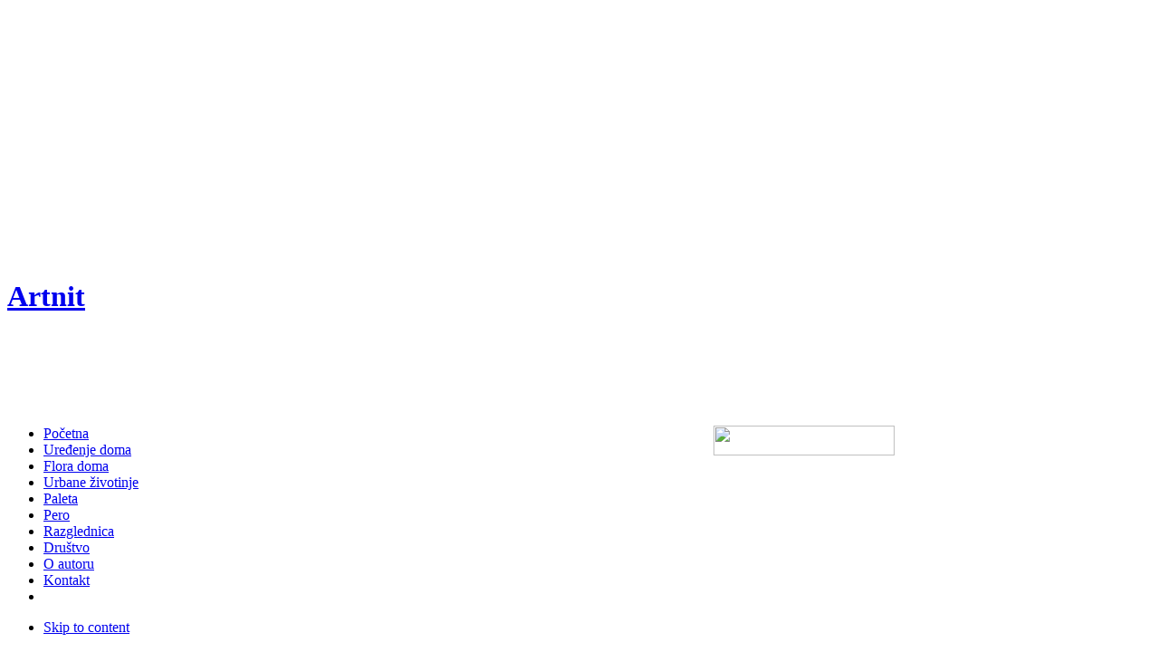

--- FILE ---
content_type: text/html; charset=utf-8
request_url: http://artnit.net/component/k2/itemlist/tag/Njujork.html?start=40
body_size: 10722
content:
<!DOCTYPE html PUBLIC "-//W3C//DTD XHTML 1.0 Transitional//EN" "http://www.w3.org/TR/xhtml1/DTD/xhtml1-transitional.dtd">

<html xmlns="http://www.w3.org/1999/xhtml" xml:lang="sr-yu" lang="sr-yu">

<head>
    <script type="text/javascript">
var siteurl='/';
var tmplurl='/templates/business4/';
var isRTL = false;
</script>

  <base href="http://artnit.net/component/k2/itemlist/tag/Njujork.html" />
  <meta http-equiv="content-type" content="text/html; charset=utf-8" />
  <meta name="keywords" content="uređenje doma,flora doma,urbane životinje,dekadencija društva,razglednica, umetnost,pero,paleta" />
  <meta name="rights" content="Stefan Tanasijević" />
  <meta name="description" content="Art Nit - blog: Uređenje doma, Flora doma, Urbane životinje, Dekadencija društva, Razglednica sveta, Umetnost" />
  <meta name="generator" content="Joomla! - Open Source Content Management" />
  <title>Prikazivanje članaka po tagu Njujork</title>
  <link href="/component/k2/itemlist/tag/Njujork.feed?limitstart=&amp;type=rss" rel="alternate" type="application/rss+xml" title="RSS 2.0" />
  <link href="/component/k2/itemlist/tag/Njujork.feed?limitstart=&amp;type=atom" rel="alternate" type="application/atom+xml" title="Atom 1.0" />
  <link rel="stylesheet" href="/media/system/css/modal.css" type="text/css" />
  <link rel="stylesheet" href="/components/com_k2/css/k2.css" type="text/css" />
  <link rel="stylesheet" href="/plugins/system/jcemediabox/css/jcemediabox.css" type="text/css" />
  <link rel="stylesheet" href="/plugins/system/jcemediabox/themes/standard/css/style.css" type="text/css" />
  <link rel="stylesheet" href="/templates/system/css/system.css" type="text/css" />
  <link rel="stylesheet" href="/templates/system/css/general.css" type="text/css" />
  <link rel="stylesheet" href="/plugins/system/jat3/jat3/base-themes/default/css/typo.css" type="text/css" />
  <link rel="stylesheet" href="/plugins/system/jat3/jat3/base-themes/default/css/addons.css" type="text/css" />
  <link rel="stylesheet" href="/plugins/system/jat3/jat3/base-themes/default/css/layout.css" type="text/css" />
  <link rel="stylesheet" href="/plugins/system/jat3/jat3/base-themes/default/css/template.css" type="text/css" />
  <link rel="stylesheet" href="/plugins/system/jat3/jat3/base-themes/default/css/usertools.css" type="text/css" />
  <link rel="stylesheet" href="/plugins/system/jat3/jat3/base-themes/default/css/css3.css" type="text/css" />
  <link rel="stylesheet" href="/plugins/system/jat3/jat3/base-themes/default/css/menu/mega.css" type="text/css" />
  <link rel="stylesheet" href="/templates/business4/css/typo.css" type="text/css" />
  <link rel="stylesheet" href="/templates/business4/css/template.css" type="text/css" />
  <link rel="stylesheet" href="/templates/business4/css/menu/mega.css" type="text/css" />
  <link rel="stylesheet" href="/templates/business4/themes/more_contrast/css/template.css" type="text/css" />
  <link rel="stylesheet" href="/templates/business4/themes/more_contrast/css/menu/mega.css" type="text/css" />
  <script src="/media/system/js/mootools-core.js" type="text/javascript"></script>
  <script src="/media/system/js/core.js" type="text/javascript"></script>
  <script src="/media/system/js/mootools-more.js" type="text/javascript"></script>
  <script src="/media/system/js/modal.js" type="text/javascript"></script>
  <script src="//ajax.googleapis.com/ajax/libs/jquery/1.7/jquery.min.js" type="text/javascript"></script>
  <script src="/components/com_k2/js/k2.js" type="text/javascript"></script>
  <script src="/plugins/system/jcemediabox/js/jcemediabox.js?version=112" type="text/javascript"></script>
  <script src="/plugins/system/jat3/jat3/base-themes/default/js/core.js" type="text/javascript"></script>
  <script src="/plugins/system/jat3/jat3/base-themes/default/js/menu/mega.js" type="text/javascript"></script>
  <script type="text/javascript">

		window.addEvent('domready', function() {

			SqueezeBox.initialize({});
			SqueezeBox.assign($$('a.modal'), {
				parse: 'rel'
			});
		});var K2SitePath = '/';JCEMediaObject.init('/', {flash:"10,0,22,87",windowmedia:"5,1,52,701",quicktime:"6,0,2,0",realmedia:"7,0,0,0",shockwave:"8,5,1,0"});JCEMediaBox.init({popup:{width:"",height:"",legacy:0,lightbox:0,shadowbox:0,resize:1,icons:1,overlay:1,overlayopacity:0.8,overlaycolor:"#000000",fadespeed:500,scalespeed:500,hideobjects:0,scrolling:"fixed",close:2,labels:{'close':'Close','next':'Next','previous':'Previous','cancel':'Cancel','numbers':'{$current} of {$total}'}},tooltip:{className:"tooltip",opacity:0.8,speed:150,position:"br",offsets:{x: 16, y: 16}},base:"/",imgpath:"plugins/system/jcemediabox/img",theme:"standard",themecustom:"",themepath:"plugins/system/jcemediabox/themes"});
  </script>

<!--[if ie]><link href="/plugins/system/jat3/jat3/base-themes/default/css/template-ie.css" type="text/css" rel="stylesheet" /><![endif]--> 
<!--[if ie 7]><link href="/plugins/system/jat3/jat3/base-themes/default/css/template-ie7.css" type="text/css" rel="stylesheet" /><![endif]--> 
<!--[if ie 7]><link href="/templates/business4/css/template-ie7.css" type="text/css" rel="stylesheet" /><![endif]--> 




<link href="/plugins/system/jat3/jat3/base-themes/default/images/favicon.ico" rel="shortcut icon" type="image/x-icon" />
    
    <style type="text/css">
/*dynamic css*/

    body.bd .main {width: 980px;}
    body.bd #ja-wrapper {min-width: 980px;}
</style>

<meta name="google-site-verification" content="google7bec4e6740f0b72e" />

<script type="text/javascript">
 var _gaq = _gaq || [];
 _gaq.push(['_setAccount', 'UA-35656262-1']);
 _gaq.push(['_gat._anonymizeIp']);
_gaq.push(['_trackPageview']);
					
 (function() {
  var ga = document.createElement('script'); ga.type = 'text/javascript'; ga.async = true;
  ga.src = ('https:' == document.location.protocol ? 'https://ssl' : 'http://www') + '.google-analytics.com/ga.js';
  var s = document.getElementsByTagName('script')[0]; s.parentNode.insertBefore(ga, s);
 })();
</script>

</head>

<body id="bd" class="bd fs3 com_k2">
<a name="Top" id="Top"></a>
<div id="ja-wrapper">


                <div id="ja-top-panel"
            	class="wrap ">
                   <div class="main">
                           <div class="main-inner1 clearfix">
                

<div class="custom"  >
	<script async src="//pagead2.googlesyndication.com/pagead/js/adsbygoogle.js"></script>
<!-- A1 -->
<ins class="adsbygoogle"
     style="display:block"
     data-ad-client="ca-pub-6228163896541123"
     data-ad-slot="1777975290"
     data-ad-format="auto"></ins>
<script>
(adsbygoogle = window.adsbygoogle || []).push({});
</script></div>
                </div>
                            </div>
                        </div>
                        <div id="ja-header"
            	class="wrap ">
                   <div class="main">
                           <div class="main-inner1 clearfix">
                <h1 class="logo">
    <a href="/" title="Artnit"><span>Artnit</span></a>
</h1>

<div id="ja-search">
    

<div class="custom"  >
	<p> </p>
<p> </p>
<p> </p>
<p><a href="/donate.html" target="_self"><img src="/images/banners/donate-artnit-net.png" border="0" width="200" height="33" style="border: 0; float: right;" /></a></p></div>

</div>                </div>
                            </div>
                        </div>
                        <div id="ja-mainnav"
            	class="wrap ">
                   <div class="main">
                           <div class="main-inner1 clearfix">
                <div class="ja-megamenu clearfix" id="ja-megamenu">
<ul class="megamenu level0"><li  class="mega first active"><a href="http://artnit.net/"  class="mega first active" id="menu101" title="Početna"><span class="menu-title">Početna</span></a></li><li  class="mega"><a href="/uređenje-doma.html"  class="mega" id="menu127" title="Uređenje doma"><span class="menu-title">Uređenje doma</span></a></li><li  class="mega"><a href="/flora-doma.html"  class="mega" id="menu128" title="Flora doma"><span class="menu-title">Flora doma</span></a></li><li  class="mega"><a href="/urbane-životinje.html"  class="mega" id="menu129" title="Urbane životinje"><span class="menu-title">Urbane životinje</span></a></li><li  class="mega"><a href="/paleta.html"  class="mega" id="menu130" title="Paleta"><span class="menu-title">Paleta</span></a></li><li  class="mega"><a href="/pero.html"  class="mega" id="menu131" title="Pero"><span class="menu-title">Pero</span></a></li><li  class="mega"><a href="/razglednica.html"  class="mega" id="menu132" title="Razglednica"><span class="menu-title">Razglednica</span></a></li><li  class="mega"><a href="/društvo.html"  class="mega" id="menu133" title="Društvo"><span class="menu-title">Društvo</span></a></li><li  class="mega"><a href="/o-autoru.html"  class="mega" id="menu134" title="O autoru"><span class="menu-title">O autoru</span></a></li><li  class="mega"><a href="/kontakt.html"  class="mega" id="menu135" title="Kontakt"><span class="menu-title">Kontakt</span></a></li><li  class="mega last"></li></ul>
</div>            <script type="text/javascript">
                var megamenu = new jaMegaMenuMoo ('ja-megamenu', {
                    'bgopacity': 0,
                    'delayHide': 300,
                    'slide'    : 0,
                    'fading'   : 0,
                    'direction': 'down',
                    'action'   : 'mouseover',
                    'tips'     : false,
                    'duration' : 300,
                    'hidestyle': 'fastwhenshow'
                });
            </script>
            <!-- jdoc:include type="menu" level="0" / -->


<ul class="no-display">
    <li><a href="#ja-content" title="Skip to content">Skip to content</a></li>
</ul>                </div>
                            </div>
                        </div>
            
    <!-- MAIN CONTAINER -->
    <div id="ja-container" class="wrap ja-l1r1">
               <div class="main clearfix">
                   <div id="ja-mainbody" style="width:80%">
            <!-- CONTENT -->
            <div id="ja-main" style="width:75%">
            <div class="inner clearfix">

                
<div id="system-message-container">
</div>
                
                <div id="ja-contentwrap" class="clearfix ">
                    <div id="ja-content" class="column" style="width:100%">
                        <div id="ja-current-content" class="column" style="width:100%">
                            
                                                        <div id="ja-content-main" class="ja-content-main clearfix">
                                
<!-- Start K2 Tag Layout -->
<div id="k2Container" class="tagView">

	
		<!-- RSS feed icon -->
	<div class="k2FeedIcon">
		<a href="/component/k2/itemlist/tag/Njujork.feed?limitstart=" title="Pretplatite se na RSS feed">
			<span>Pretplatite se na RSS feed</span>
		</a>
		<div class="clr"></div>
	</div>
	
		<div class="tagItemList">
		
		<!-- Start K2 Item Layout -->
		<div class="tagItemView">

			<div class="tagItemHeader">
								<!-- Date created -->
				<span class="tagItemDateCreated">
					Nedelja, 18 Juni 2017 10:58				</span>
							
			  			  <!-- Item title -->
			  <h2 class="tagItemTitle">
			  						<a href="/pero/item/3968-franc-kafka-prvi-dani-evropljanina-u-americi-mogu-se-uporediti-sa-rođenjem.html">
			  		Franc Kafka - Prvi dani Evropljanina u Americi mogu se uporediti sa rođenjem			  	</a>
			  				  </h2>
			  		  </div>

		  <div class="tagItemBody">
			  			  <!-- Item Image -->
			  <div class="tagItemImageBlock">
				  <span class="tagItemImage">
				    <a href="/pero/item/3968-franc-kafka-prvi-dani-evropljanina-u-americi-mogu-se-uporediti-sa-rođenjem.html" title="Karlos Botelho - Njujork noću">
				    	<img src="/media/k2/items/cache/93c651dedbc07f5957173e5e55915d60_Generic.jpg" alt="Karlos Botelho - Njujork noću" style="width:300px; height:auto;" />
				    </a>
				  </span>
				  <div class="clr"></div>
			  </div>
			  			  
			  			  <!-- Item introtext -->
			  <div class="tagItemIntroText">
			  	<p>Oprezan, kakav je u svemu bio, ujak je posavetovao Karla da se za početak ni u najmanju stvar ne upušta ozbiljno. Svakako da je trebalo sve da isproba i pogleda, ali da ne dozvoli da ga nešto zarobi.</p>
			  </div>
			  
			  <div class="clr"></div>
		  </div>
		  
		  <div class="clr"></div>
		  
		  		  
						<!-- Item category name -->
			<div class="tagItemCategory">
				<span>Objavljeno u</span>
				<a href="/pero.html">Pero</a>
			</div>
						
						<!-- Item "read more..." link -->
			<div class="tagItemReadMore">
				<a class="k2ReadMore" href="/pero/item/3968-franc-kafka-prvi-dani-evropljanina-u-americi-mogu-se-uporediti-sa-rođenjem.html">
					Opširnije...				</a>
			</div>
			
			<div class="clr"></div>
		</div>
		<!-- End K2 Item Layout -->
		
		
		<!-- Start K2 Item Layout -->
		<div class="tagItemView">

			<div class="tagItemHeader">
								<!-- Date created -->
				<span class="tagItemDateCreated">
					Nedelja, 14 Maj 2017 11:11				</span>
							
			  			  <!-- Item title -->
			  <h2 class="tagItemTitle">
			  						<a href="/razglednica/item/3897-maks-ernst-igra-kralja-i-kraljice.html">
			  		Maks Ernst - Igra kralja i kraljice			  	</a>
			  				  </h2>
			  		  </div>

		  <div class="tagItemBody">
			  			  <!-- Item Image -->
			  <div class="tagItemImageBlock">
				  <span class="tagItemImage">
				    <a href="/razglednica/item/3897-maks-ernst-igra-kralja-i-kraljice.html" title="Maks Ernst - Igra kralja i kraljice">
				    	<img src="/media/k2/items/cache/17bf9e47d70ff47da72e014250337d9b_Generic.jpg" alt="Maks Ernst - Igra kralja i kraljice" style="width:300px; height:auto;" />
				    </a>
				  </span>
				  <div class="clr"></div>
			  </div>
			  			  
			  			  <!-- Item introtext -->
			  <div class="tagItemIntroText">
			  	<p>Među medujumima u kojima se nemački slikar, vajar, grafičar i pesnik Maks Ernst istakao je skulptura, a šah kao umetnička tema sredinom 1940-ih godina prevazilazi tehnička pravila igre. Bronzana skulptura sa ovom temom Igra kralja i kraljice iz 1944. godine je jedna od njegovih najvažnijih skulptura, na kojoj je prikazao imaginarnu šahovsku igru kao posebnu umetničku formu. Danas se ova skulptura nalazi u Muzeju moderne umetnosti u Njujorku.</p>
			  </div>
			  
			  <div class="clr"></div>
		  </div>
		  
		  <div class="clr"></div>
		  
		  		  
						<!-- Item category name -->
			<div class="tagItemCategory">
				<span>Objavljeno u</span>
				<a href="/razglednica.html">Razglednica</a>
			</div>
						
						<!-- Item "read more..." link -->
			<div class="tagItemReadMore">
				<a class="k2ReadMore" href="/razglednica/item/3897-maks-ernst-igra-kralja-i-kraljice.html">
					Opširnije...				</a>
			</div>
			
			<div class="clr"></div>
		</div>
		<!-- End K2 Item Layout -->
		
		
		<!-- Start K2 Item Layout -->
		<div class="tagItemView">

			<div class="tagItemHeader">
								<!-- Date created -->
				<span class="tagItemDateCreated">
					Petak, 28 April 2017 10:38				</span>
							
			  			  <!-- Item title -->
			  <h2 class="tagItemTitle">
			  						<a href="/razglednica/item/3866-bronzana-statueta-hermesa.html">
			  		Bronzana statueta Hermesa			  	</a>
			  				  </h2>
			  		  </div>

		  <div class="tagItemBody">
			  			  <!-- Item Image -->
			  <div class="tagItemImageBlock">
				  <span class="tagItemImage">
				    <a href="/razglednica/item/3866-bronzana-statueta-hermesa.html" title="Bronzana statueta Hermesa">
				    	<img src="/media/k2/items/cache/81460f786448ef802384de7a22471134_Generic.jpg" alt="Bronzana statueta Hermesa" style="width:300px; height:auto;" />
				    </a>
				  </span>
				  <div class="clr"></div>
			  </div>
			  			  
			  			  <!-- Item introtext -->
			  <div class="tagItemIntroText">
			  	<p>Bronzana statueta grčkog boga Hermesa, glasnika bogova, zaštitnika putnika, pronalazača lire, vodiča duša preko reke Stiks pripada kasnom helenističkom periodu iz I veka pre nove ere ili ranom imperijalnom periodu iz I veka nove ere. Danas se ova statueta nalazi u muzeju umetnosti Metropoliten u Njujorku.</p>
			  </div>
			  
			  <div class="clr"></div>
		  </div>
		  
		  <div class="clr"></div>
		  
		  		  
						<!-- Item category name -->
			<div class="tagItemCategory">
				<span>Objavljeno u</span>
				<a href="/razglednica.html">Razglednica</a>
			</div>
						
						<!-- Item "read more..." link -->
			<div class="tagItemReadMore">
				<a class="k2ReadMore" href="/razglednica/item/3866-bronzana-statueta-hermesa.html">
					Opširnije...				</a>
			</div>
			
			<div class="clr"></div>
		</div>
		<!-- End K2 Item Layout -->
		
		
		<!-- Start K2 Item Layout -->
		<div class="tagItemView">

			<div class="tagItemHeader">
								<!-- Date created -->
				<span class="tagItemDateCreated">
					Utorak, 18 April 2017 11:03				</span>
							
			  			  <!-- Item title -->
			  <h2 class="tagItemTitle">
			  						<a href="/razglednica/item/3845-gazela.html">
			  		Gazela			  	</a>
			  				  </h2>
			  		  </div>

		  <div class="tagItemBody">
			  			  <!-- Item Image -->
			  <div class="tagItemImageBlock">
				  <span class="tagItemImage">
				    <a href="/razglednica/item/3845-gazela.html" title="Gazela">
				    	<img src="/media/k2/items/cache/aabc989c29f7021f18d511588a3a476d_Generic.jpg" alt="Gazela" style="width:300px; height:auto;" />
				    </a>
				  </span>
				  <div class="clr"></div>
			  </div>
			  			  
			  			  <!-- Item introtext -->
			  <div class="tagItemIntroText">
			  	<p>Egipatski umetnici su bili pronicljivi posmatrači sveta i stvorili su mnogo naturalističkih slika stvorenja koja su živela oko njih. Gazela od slonovače pripada periodu Novog kraljevstva egipatske dinastije, vladavini XVIII dinastije, Amenhotepa III i potiče iz oko 1390-1353. godine pre nove ere. Danas se ova Gazela od slonovače nalazi u muzeju umetnosti Metropoliten u Njujorku.</p>
			  </div>
			  
			  <div class="clr"></div>
		  </div>
		  
		  <div class="clr"></div>
		  
		  		  
						<!-- Item category name -->
			<div class="tagItemCategory">
				<span>Objavljeno u</span>
				<a href="/razglednica.html">Razglednica</a>
			</div>
						
						<!-- Item "read more..." link -->
			<div class="tagItemReadMore">
				<a class="k2ReadMore" href="/razglednica/item/3845-gazela.html">
					Opširnije...				</a>
			</div>
			
			<div class="clr"></div>
		</div>
		<!-- End K2 Item Layout -->
		
		
		<!-- Start K2 Item Layout -->
		<div class="tagItemView">

			<div class="tagItemHeader">
								<!-- Date created -->
				<span class="tagItemDateCreated">
					Četvrtak, 06 April 2017 11:00				</span>
							
			  			  <!-- Item title -->
			  <h2 class="tagItemTitle">
			  						<a href="/razglednica/item/3822-bronzana-statueta-lava.html">
			  		Bronzana statueta lava			  	</a>
			  				  </h2>
			  		  </div>

		  <div class="tagItemBody">
			  			  <!-- Item Image -->
			  <div class="tagItemImageBlock">
				  <span class="tagItemImage">
				    <a href="/razglednica/item/3822-bronzana-statueta-lava.html" title="Bronzana statueta lava">
				    	<img src="/media/k2/items/cache/72fda8ba0b7579fb26c669fa0df9862b_Generic.jpg" alt="Bronzana statueta lava" style="width:300px; height:auto;" />
				    </a>
				  </span>
				  <div class="clr"></div>
			  </div>
			  			  
			  			  <!-- Item introtext -->
			  <div class="tagItemIntroText">
			  	<p>Bronza je bila veoma poželjan materijal tokom antike i lako je mogla da se istopi i koristi ponovo. Zato je neverovatno da su etrurske bronzane statuete opstale do današnjih dana i smatra se da su one svedočanstvo izuzetne veštine prve italijanske velike civilizacije. Poznata Bronzana statueta lava, koja pripada etrurskoj kulturi, arhaičnom periodu iz oko 550-500. godine pre nove ere, danas se nalazi u muzeju umetnosti Metropoliten u Njujorku.</p>
			  </div>
			  
			  <div class="clr"></div>
		  </div>
		  
		  <div class="clr"></div>
		  
		  		  
						<!-- Item category name -->
			<div class="tagItemCategory">
				<span>Objavljeno u</span>
				<a href="/razglednica.html">Razglednica</a>
			</div>
						
						<!-- Item "read more..." link -->
			<div class="tagItemReadMore">
				<a class="k2ReadMore" href="/razglednica/item/3822-bronzana-statueta-lava.html">
					Opširnije...				</a>
			</div>
			
			<div class="clr"></div>
		</div>
		<!-- End K2 Item Layout -->
		
		
		<!-- Start K2 Item Layout -->
		<div class="tagItemView">

			<div class="tagItemHeader">
								<!-- Date created -->
				<span class="tagItemDateCreated">
					Utorak, 07 Mart 2017 12:01				</span>
							
			  			  <!-- Item title -->
			  <h2 class="tagItemTitle">
			  						<a href="/razglednica/item/3761-terakota-krčag.html">
			  		Terakota krčag			  	</a>
			  				  </h2>
			  		  </div>

		  <div class="tagItemBody">
			  			  <!-- Item Image -->
			  <div class="tagItemImageBlock">
				  <span class="tagItemImage">
				    <a href="/razglednica/item/3761-terakota-krčag.html" title="Terakota krčag">
				    	<img src="/media/k2/items/cache/90e876a76a94573a56b8b36e679e7889_Generic.jpg" alt="Terakota krčag" style="width:300px; height:auto;" />
				    </a>
				  </span>
				  <div class="clr"></div>
			  </div>
			  			  
			  			  <!-- Item introtext -->
			  <div class="tagItemIntroText">
			  	<p>Terakota krčag pripada kiparskom arhaičnom periodu oko 750-600. godine pre nove ere i verovatno se koristio u domovima za držanje vina ili vode. On je visok 24,1 cm i ima prečnik 6,5 cm. Danas se ovaj krčag nalazi u muzeju umetnosti Metropoliten u Njujorku.</p>
			  </div>
			  
			  <div class="clr"></div>
		  </div>
		  
		  <div class="clr"></div>
		  
		  		  
						<!-- Item category name -->
			<div class="tagItemCategory">
				<span>Objavljeno u</span>
				<a href="/razglednica.html">Razglednica</a>
			</div>
						
						<!-- Item "read more..." link -->
			<div class="tagItemReadMore">
				<a class="k2ReadMore" href="/razglednica/item/3761-terakota-krčag.html">
					Opširnije...				</a>
			</div>
			
			<div class="clr"></div>
		</div>
		<!-- End K2 Item Layout -->
		
		
		<!-- Start K2 Item Layout -->
		<div class="tagItemView">

			<div class="tagItemHeader">
								<!-- Date created -->
				<span class="tagItemDateCreated">
					Nedelja, 19 Februar 2017 11:47				</span>
							
			  			  <!-- Item title -->
			  <h2 class="tagItemTitle">
			  						<a href="/razglednica/item/3730-ibis.html">
			  		Ibis			  	</a>
			  				  </h2>
			  		  </div>

		  <div class="tagItemBody">
			  			  <!-- Item Image -->
			  <div class="tagItemImageBlock">
				  <span class="tagItemImage">
				    <a href="/razglednica/item/3730-ibis.html" title="Ibis">
				    	<img src="/media/k2/items/cache/60277dba3282779a3354b72707afd802_Generic.jpg" alt="Ibis" style="width:300px; height:auto;" />
				    </a>
				  </span>
				  <div class="clr"></div>
			  </div>
			  			  
			  			  <!-- Item introtext -->
			  <div class="tagItemIntroText">
			  	<p>Najbrojnije statuete svetih životinja u leguri bakra tokom prvog milenijuma pre nove ere u starom Egiptu, uz mačke, sokolove i Apis bika bili su ibisi. Statuete ibisa su pronađene u katakombama sa mumijama ibisa i takođe u skrovištima koje su povezane sa hramovima ili svetilištima. Poznata je staueta Ibisa, koja pripada periodu kasnog ptolomejskog perioda 664-630. godine pre nove ere. Ova statueta danas se nalazi u muzeju umetnosti Metropoliten u Njujorku.</p>
			  </div>
			  
			  <div class="clr"></div>
		  </div>
		  
		  <div class="clr"></div>
		  
		  		  
						<!-- Item category name -->
			<div class="tagItemCategory">
				<span>Objavljeno u</span>
				<a href="/razglednica.html">Razglednica</a>
			</div>
						
						<!-- Item "read more..." link -->
			<div class="tagItemReadMore">
				<a class="k2ReadMore" href="/razglednica/item/3730-ibis.html">
					Opširnije...				</a>
			</div>
			
			<div class="clr"></div>
		</div>
		<!-- End K2 Item Layout -->
		
		
		<!-- Start K2 Item Layout -->
		<div class="tagItemView">

			<div class="tagItemHeader">
								<!-- Date created -->
				<span class="tagItemDateCreated">
					Utorak, 24 Januar 2017 11:41				</span>
							
			  			  <!-- Item title -->
			  <h2 class="tagItemTitle">
			  						<a href="/razglednica/item/3678-momo-kapor-njujork.html">
			  		Momo Kapor - Njujork			  	</a>
			  				  </h2>
			  		  </div>

		  <div class="tagItemBody">
			  			  <!-- Item Image -->
			  <div class="tagItemImageBlock">
				  <span class="tagItemImage">
				    <a href="/razglednica/item/3678-momo-kapor-njujork.html" title="Horia Damian - Brdo">
				    	<img src="/media/k2/items/cache/2a937451d4e09c310617893390bea345_Generic.jpg" alt="Horia Damian - Brdo" style="width:300px; height:auto;" />
				    </a>
				  </span>
				  <div class="clr"></div>
			  </div>
			  			  
			  			  <!-- Item introtext -->
			  <div class="tagItemIntroText">
			  	<p>Toliko sam puta čuo otrcanu sentencu da <em>Njujork nije Amerika!</em> - da sam gotovo poverovao u nju. Izgovaraju je podjednako često i Evropljani i Amerikanci, potvrđujući staro pravilo da nema ničeg otužnijeg i netačnijeg od generalnih zaključaka o jednom narodu ili gradu. Ipak, usudiću se da i pored toga napišem: primetio sam, Amerikanci ne vole Njujork, baš kao što naši palančani sa strahom ostavljaju svoja kola na prilazima Beogradu, plašeći se gužve.</p>
			  </div>
			  
			  <div class="clr"></div>
		  </div>
		  
		  <div class="clr"></div>
		  
		  		  
						<!-- Item category name -->
			<div class="tagItemCategory">
				<span>Objavljeno u</span>
				<a href="/razglednica.html">Razglednica</a>
			</div>
						
						<!-- Item "read more..." link -->
			<div class="tagItemReadMore">
				<a class="k2ReadMore" href="/razglednica/item/3678-momo-kapor-njujork.html">
					Opširnije...				</a>
			</div>
			
			<div class="clr"></div>
		</div>
		<!-- End K2 Item Layout -->
		
		
		<!-- Start K2 Item Layout -->
		<div class="tagItemView">

			<div class="tagItemHeader">
								<!-- Date created -->
				<span class="tagItemDateCreated">
					Ponedeljak, 23 Januar 2017 11:46				</span>
							
			  			  <!-- Item title -->
			  <h2 class="tagItemTitle">
			  						<a href="/razglednica/item/3677-poljubac-sa-tajms-skvera-njujork.html">
			  		Poljubac sa Tajms skvera - Njujork			  	</a>
			  				  </h2>
			  		  </div>

		  <div class="tagItemBody">
			  			  <!-- Item Image -->
			  <div class="tagItemImageBlock">
				  <span class="tagItemImage">
				    <a href="/razglednica/item/3677-poljubac-sa-tajms-skvera-njujork.html" title="Poljubac sa Tajms skvera - Njujork">
				    	<img src="/media/k2/items/cache/39424dd193c06956004f95ae14d0f359_Generic.jpg" alt="Poljubac sa Tajms skvera - Njujork" style="width:300px; height:auto;" />
				    </a>
				  </span>
				  <div class="clr"></div>
			  </div>
			  			  
			  			  <!-- Item introtext -->
			  <div class="tagItemIntroText">
			  	<p>Fotografija poljupca sa Tajms skvera fotoreportera Alfreda Ajzenštata postala je jedna od najpoznatijih u XX veku, a u Sjedinjenim Američkim Državama je postala i simbol pobede u Drugom svetskom ratu. Snimak Alfreda Ajzenštata nastao je na dan kapitulacije Japana na kraju Drugog svetskog rata, 14. avgusta 1945. godine. Vajar Sjuard Džonson je stvorio veći broj umetničkih dela inspirisanih ovom fotografijom. Poznata je njegova statua na Tajms Skveru u Njujorku koja je postavljena avgusta 2015. godine.</p>
			  </div>
			  
			  <div class="clr"></div>
		  </div>
		  
		  <div class="clr"></div>
		  
		  		  
						<!-- Item category name -->
			<div class="tagItemCategory">
				<span>Objavljeno u</span>
				<a href="/razglednica.html">Razglednica</a>
			</div>
						
						<!-- Item "read more..." link -->
			<div class="tagItemReadMore">
				<a class="k2ReadMore" href="/razglednica/item/3677-poljubac-sa-tajms-skvera-njujork.html">
					Opširnije...				</a>
			</div>
			
			<div class="clr"></div>
		</div>
		<!-- End K2 Item Layout -->
		
		
		<!-- Start K2 Item Layout -->
		<div class="tagItemView">

			<div class="tagItemHeader">
								<!-- Date created -->
				<span class="tagItemDateCreated">
					Nedelja, 08 Januar 2017 16:33				</span>
							
			  			  <!-- Item title -->
			  <h2 class="tagItemTitle">
			  						<a href="/razglednica/item/3647-žan-antoan-udon-zima.html">
			  		Žan Antoan Udon - Zima 			  	</a>
			  				  </h2>
			  		  </div>

		  <div class="tagItemBody">
			  			  <!-- Item Image -->
			  <div class="tagItemImageBlock">
				  <span class="tagItemImage">
				    <a href="/razglednica/item/3647-žan-antoan-udon-zima.html" title="Žan Antoan Udon - Zima ">
				    	<img src="/media/k2/items/cache/70fa253730d563acff95bb9ed1c56e85_Generic.jpg" alt="Žan Antoan Udon - Zima " style="width:300px; height:auto;" />
				    </a>
				  </span>
				  <div class="clr"></div>
			  </div>
			  			  
			  			  <!-- Item introtext -->
			  <div class="tagItemIntroText">
			  	<p>Francuski neoklasični vajar Žan Antoan Udon je poznat po svojim bistama i statuama filozofa, pronalazača i političkih ličnosti iz perioda prosvetiteljstva. Jedna od njegovih najlepših skulptura je Zima, prvobitno zamišljena kao alegorija zime, a poznata je i po nazivu Hladna žena. Verzija u mermeru iz 1783. godine danas se nalazi u muzeju Fabr u Monpeljeu, a verzija u bronzi u muzeju umetnosti Metropoliten u Njujorku.</p>
			  </div>
			  
			  <div class="clr"></div>
		  </div>
		  
		  <div class="clr"></div>
		  
		  		  
						<!-- Item category name -->
			<div class="tagItemCategory">
				<span>Objavljeno u</span>
				<a href="/razglednica.html">Razglednica</a>
			</div>
						
						<!-- Item "read more..." link -->
			<div class="tagItemReadMore">
				<a class="k2ReadMore" href="/razglednica/item/3647-žan-antoan-udon-zima.html">
					Opširnije...				</a>
			</div>
			
			<div class="clr"></div>
		</div>
		<!-- End K2 Item Layout -->
		
			</div>

	<!-- Pagination -->
		<div class="k2Pagination">
		<ul><li class="pagination-start"><a title="Start" href="/component/k2/itemlist/tag/Njujork.html?limitstart=0" class="pagenav">Start</a></li><li class="pagination-prev"><a title="Prethodni" href="/component/k2/itemlist/tag/Njujork.html?start=30" class="pagenav">Prethodni</a></li><li><a title="1" href="/component/k2/itemlist/tag/Njujork.html?limitstart=0" class="pagenav">1</a></li><li><a title="2" href="/component/k2/itemlist/tag/Njujork.html?start=10" class="pagenav">2</a></li><li><a title="3" href="/component/k2/itemlist/tag/Njujork.html?start=20" class="pagenav">3</a></li><li><a title="4" href="/component/k2/itemlist/tag/Njujork.html?start=30" class="pagenav">4</a></li><li><span class="pagenav">5</span></li><li><a title="6" href="/component/k2/itemlist/tag/Njujork.html?start=50" class="pagenav">6</a></li><li><a title="7" href="/component/k2/itemlist/tag/Njujork.html?start=60" class="pagenav">7</a></li><li><a title="8" href="/component/k2/itemlist/tag/Njujork.html?start=70" class="pagenav">8</a></li><li class="pagination-next"><a title="Sledeći" href="/component/k2/itemlist/tag/Njujork.html?start=50" class="pagenav">Sledeći</a></li><li class="pagination-end"><a title="Kraj" href="/component/k2/itemlist/tag/Njujork.html?start=70" class="pagenav">Kraj</a></li></ul>		<div class="clr"></div>
		Strana 5 od 8	</div>
	
		
</div>
<!-- End K2 Tag Layout -->

<!-- JoomlaWorks "K2" (v2.5.7) | Learn more about K2 at http://getk2.org -->

                            </div>
                            
                                                    </div>

                                            </div>

                    
                </div>

                            </div>
            </div>
            <!-- //CONTENT -->
                        <!-- LEFT COLUMN-->
            <div id="ja-left" class="column sidebar" style="width:25%">
                
                                <div class="ja-colswrap clearfix ja-l1">
                                    <div id="ja-left1" class="ja-col  column" style="width:100%">
                        	<div class="ja-moduletable moduletable_menu  clearfix" id="Mod1">
						<h3><span>Main Menu</span></h3>
				<div class="ja-box-ct clearfix">
		
<ul class="menu">
<li class="item-101 current"><a href="/" >Početna</a></li><li class="item-127"><a href="/uređenje-doma.html" >Uređenje doma</a></li><li class="item-128"><a href="/flora-doma.html" >Flora doma</a></li><li class="item-129"><a href="/urbane-životinje.html" >Urbane životinje</a></li><li class="item-130"><a href="/paleta.html" >Paleta</a></li><li class="item-131"><a href="/pero.html" >Pero</a></li><li class="item-132"><a href="/razglednica.html" >Razglednica</a></li><li class="item-133"><a href="/društvo.html" >Društvo</a></li><li class="item-134"><a href="/o-autoru.html" >O autoru</a></li><li class="item-135"><a href="/kontakt.html" >Kontakt</a></li><li class="item-136"><a href="/donate.html" >Donate</a></li></ul>
		</div>
    </div>
		<div class="ja-moduletable moduletable  clearfix" id="Mod111">
						<div class="ja-box-ct clearfix">
		

<div class="custom"  >
	<script async src="//pagead2.googlesyndication.com/pagead/js/adsbygoogle.js"></script>
<!-- A1 -->
<ins class="adsbygoogle"
     style="display:block"
     data-ad-client="ca-pub-6228163896541123"
     data-ad-slot="1777975290"
     data-ad-format="auto"></ins>
<script>
(adsbygoogle = window.adsbygoogle || []).push({});
</script></div>
		</div>
    </div>
		<div class="ja-moduletable moduletable  clearfix" id="Mod106">
						<div class="ja-box-ct clearfix">
		<div id="fb-root"></div><script language="javascript" type="text/javascript">(function(d, s, id) {  var js, fjs = d.getElementsByTagName(s)[0];  if (d.getElementById(id)) {return;}  js = d.createElement(s); js.id = id;  js.src = "//connect.facebook.net/en_US/all.js#xfbml=1";  fjs.parentNode.insertBefore(js, fjs);}(document, 'script', 'facebook-jssdk'));</script><script language="javascript" type="text/javascript">//<![CDATA[ 
																						   document.write('<div class="fb-like-box" data-href="http://www.facebook.com/artnit.net" data-width="180" data-height="600" data-colorscheme="light" data-show-faces="true" data-border-color="#000000" data-stream="true" data-force-wall="true" data-header="false"></div> '); 
																						   //]]>
			</script> 		</div>
    </div>
		<div class="ja-moduletable moduletable  clearfix" id="Mod110">
						<div class="ja-box-ct clearfix">
		

<div class="custom"  >
	<a class="twitter-timeline" data-dnt="true" href="https://twitter.com/Art_Nit" data-widget-id="379562755037995008">Tweets by @Art_Nit</a>
<script>!function(d,s,id){var js,fjs=d.getElementsByTagName(s)[0],p=/^http:/.test(d.location)?'http':'https';if(!d.getElementById(id)){js=d.createElement(s);js.id=id;js.src=p+"://platform.twitter.com/widgets.js";fjs.parentNode.insertBefore(js,fjs);}}(document,"script","twitter-wjs");</script>
</div>
		</div>
    </div>
		<div class="ja-moduletable moduletable  clearfix" id="Mod114">
						<div class="ja-box-ct clearfix">
		

<div class="custom"  >
	<script async src="//pagead2.googlesyndication.com/pagead/js/adsbygoogle.js"></script>
<!-- A1 -->
<ins class="adsbygoogle"
     style="display:block"
     data-ad-client="ca-pub-6228163896541123"
     data-ad-slot="1777975290"
     data-ad-format="auto"></ins>
<script>
(adsbygoogle = window.adsbygoogle || []).push({});
</script></div>
		</div>
    </div>
	                    </div>
                
                                </div>
                                            </div>
            <!-- //LEFT COLUMN-->
            
        </div>
                <!-- RIGHT COLUMN-->
        <div id="ja-right" class="column sidebar" style="width:20%">

            
                        <div class="ja-colswrap clearfix ja-r1">
                                <div id="ja-right1" class="ja-col  column" style="width:100%">
                    	<div class="ja-moduletable moduletable  clearfix" id="Mod112">
						<div class="ja-box-ct clearfix">
		

<div class="custom"  >
	<script async src="//pagead2.googlesyndication.com/pagead/js/adsbygoogle.js"></script>
<!-- A1 -->
<ins class="adsbygoogle"
     style="display:block"
     data-ad-client="ca-pub-6228163896541123"
     data-ad-slot="1777975290"
     data-ad-format="auto"></ins>
<script>
(adsbygoogle = window.adsbygoogle || []).push({});
</script></div>
		</div>
    </div>
		<div class="ja-moduletable moduletable  clearfix" id="Mod89">
						<h3><span>Najnoviji članci</span></h3>
				<div class="ja-box-ct clearfix">
		
<div id="k2ModuleBox89" class="k2ItemsBlock">

	
	  <ul>
        <li class="even">

      <!-- Plugins: BeforeDisplay -->
      
      <!-- K2 Plugins: K2BeforeDisplay -->
      
      
            <a class="moduleItemTitle" href="/pero/item/5877-artur-šopenhauer-afektacija-u-stilu-može-se-uporediti-sa-pravljenjem-grimasa-na-licu.html">Artur Šopenhauer - Afektacija u stilu može se uporediti sa pravljenjem grimasa na licu</a>
      
      
      <!-- Plugins: AfterDisplayTitle -->
      
      <!-- K2 Plugins: K2AfterDisplayTitle -->
      
      <!-- Plugins: BeforeDisplayContent -->
      
      <!-- K2 Plugins: K2BeforeDisplayContent -->
      
      
      
      <div class="clr"></div>

      
      <div class="clr"></div>

      <!-- Plugins: AfterDisplayContent -->
      
      <!-- K2 Plugins: K2AfterDisplayContent -->
      
      
      
      
      
			
			
			
      <!-- Plugins: AfterDisplay -->
      
      <!-- K2 Plugins: K2AfterDisplay -->
      
      <div class="clr"></div>
    </li>
        <li class="odd">

      <!-- Plugins: BeforeDisplay -->
      
      <!-- K2 Plugins: K2BeforeDisplay -->
      
      
            <a class="moduleItemTitle" href="/pero/item/5876-aleksandar-sergejevič-puškin-crtice-i-aforizmi.html">Aleksandar Sergejevič Puškin - Crtice i aforizmi</a>
      
      
      <!-- Plugins: AfterDisplayTitle -->
      
      <!-- K2 Plugins: K2AfterDisplayTitle -->
      
      <!-- Plugins: BeforeDisplayContent -->
      
      <!-- K2 Plugins: K2BeforeDisplayContent -->
      
      
      
      <div class="clr"></div>

      
      <div class="clr"></div>

      <!-- Plugins: AfterDisplayContent -->
      
      <!-- K2 Plugins: K2AfterDisplayContent -->
      
      
      
      
      
			
			
			
      <!-- Plugins: AfterDisplay -->
      
      <!-- K2 Plugins: K2AfterDisplay -->
      
      <div class="clr"></div>
    </li>
        <li class="even">

      <!-- Plugins: BeforeDisplay -->
      
      <!-- K2 Plugins: K2BeforeDisplay -->
      
      
            <a class="moduleItemTitle" href="/razglednica/item/5875-simona-de-bovoar-jugoslavija.html">Simona de Bovoar - Jugoslavija</a>
      
      
      <!-- Plugins: AfterDisplayTitle -->
      
      <!-- K2 Plugins: K2AfterDisplayTitle -->
      
      <!-- Plugins: BeforeDisplayContent -->
      
      <!-- K2 Plugins: K2BeforeDisplayContent -->
      
      
      
      <div class="clr"></div>

      
      <div class="clr"></div>

      <!-- Plugins: AfterDisplayContent -->
      
      <!-- K2 Plugins: K2AfterDisplayContent -->
      
      
      
      
      
			
			
			
      <!-- Plugins: AfterDisplay -->
      
      <!-- K2 Plugins: K2AfterDisplay -->
      
      <div class="clr"></div>
    </li>
        <li class="odd">

      <!-- Plugins: BeforeDisplay -->
      
      <!-- K2 Plugins: K2BeforeDisplay -->
      
      
            <a class="moduleItemTitle" href="/razglednica/item/5874-dejvid-herbert-lorens-tužna-je-i-sumorna-stvar-putovati-iz-italije,-makar-i-u-francusku.html">Dejvid Herbert Lorens - Tužna je i sumorna stvar putovati iz Italije, makar i u Francusku</a>
      
      
      <!-- Plugins: AfterDisplayTitle -->
      
      <!-- K2 Plugins: K2AfterDisplayTitle -->
      
      <!-- Plugins: BeforeDisplayContent -->
      
      <!-- K2 Plugins: K2BeforeDisplayContent -->
      
      
      
      <div class="clr"></div>

      
      <div class="clr"></div>

      <!-- Plugins: AfterDisplayContent -->
      
      <!-- K2 Plugins: K2AfterDisplayContent -->
      
      
      
      
      
			
			
			
      <!-- Plugins: AfterDisplay -->
      
      <!-- K2 Plugins: K2AfterDisplay -->
      
      <div class="clr"></div>
    </li>
        <li class="even lastItem">

      <!-- Plugins: BeforeDisplay -->
      
      <!-- K2 Plugins: K2BeforeDisplay -->
      
      
            <a class="moduleItemTitle" href="/razglednica/item/5873-alber-kami-a-možda-me-nikad-nijedan-kraj-osim-sredozemlja-nije-odnio-u-isti-mah-tako-daleko-i-tako-blizu-samom-sebi.html">Alber Kami - A možda me nikad nijedan kraj osim Sredozemlja nije odnio u isti mah tako daleko i tako blizu samom sebi</a>
      
      
      <!-- Plugins: AfterDisplayTitle -->
      
      <!-- K2 Plugins: K2AfterDisplayTitle -->
      
      <!-- Plugins: BeforeDisplayContent -->
      
      <!-- K2 Plugins: K2BeforeDisplayContent -->
      
      
      
      <div class="clr"></div>

      
      <div class="clr"></div>

      <!-- Plugins: AfterDisplayContent -->
      
      <!-- K2 Plugins: K2AfterDisplayContent -->
      
      
      
      
      
			
			
			
      <!-- Plugins: AfterDisplay -->
      
      <!-- K2 Plugins: K2AfterDisplay -->
      
      <div class="clr"></div>
    </li>
        <li class="clearList"></li>
  </ul>
  
	
		<div class="k2FeedIcon">
		<a href="/component/k2/itemlist.feed?moduleID=89" title="Pretplatite se na ovaj RSS izvor">
			<span>Pretplatite se na ovaj RSS izvor</span>
		</a>
		<div class="clr"></div>
	</div>
	
</div>
		</div>
    </div>
		<div class="ja-moduletable moduletable  clearfix" id="Mod97">
						<h3><span>Tagovi</span></h3>
				<div class="ja-box-ct clearfix">
		
<div id="k2ModuleBox97" class="k2TagCloudBlock">
			<a href="/component/k2/itemlist/tag/autoportret.html" style="font-size:80%" title="39 članci sa tagom autoportret">
		autoportret	</a>
				<a href="/component/k2/itemlist/tag/basne.html" style="font-size:81%" title="45 članci sa tagom basne">
		basne	</a>
				<a href="/component/k2/itemlist/tag/baštenska biljka.html" style="font-size:110%" title="266 članci sa tagom ba&scaron;tenska biljka">
		baštenska biljka	</a>
				<a href="/component/k2/itemlist/tag/boja.html" style="font-size:86%" title="78 članci sa tagom boja">
		boja	</a>
				<a href="/component/k2/itemlist/tag/dnevna soba.html" style="font-size:83%" title="55 članci sa tagom dnevna soba">
		dnevna soba	</a>
				<a href="/component/k2/itemlist/tag/eksterijer doma.html" style="font-size:83%" title="56 članci sa tagom eksterijer doma">
		eksterijer doma	</a>
				<a href="/component/k2/itemlist/tag/enterijer doma.html" style="font-size:101%" title="195 članci sa tagom enterijer doma">
		enterijer doma	</a>
				<a href="/component/k2/itemlist/tag/Ezop.html" style="font-size:81%" title="42 članci sa tagom Ezop">
		Ezop	</a>
				<a href="/component/k2/itemlist/tag/Ivo Andrić.html" style="font-size:81%" title="42 članci sa tagom Ivo Andrić">
		Ivo Andrić	</a>
				<a href="/component/k2/itemlist/tag/kućni ljubimac.html" style="font-size:81%" title="47 članci sa tagom kućni ljubimac">
		kućni ljubimac	</a>
				<a href="/component/k2/itemlist/tag/lekovita biljka.html" style="font-size:85%" title="77 članci sa tagom lekovita biljka">
		lekovita biljka	</a>
				<a href="/component/k2/itemlist/tag/Ljubav.html" style="font-size:87%" title="87 članci sa tagom Ljubav">
		Ljubav	</a>
				<a href="/component/k2/itemlist/tag/mrtva priroda.html" style="font-size:82%" title="53 članci sa tagom mrtva priroda">
		mrtva priroda	</a>
				<a href="/component/k2/itemlist/tag/nameštaj.html" style="font-size:84%" title="68 članci sa tagom name&scaron;taj">
		nameštaj	</a>
				<a href="/component/k2/itemlist/tag/narodna epska pesma.html" style="font-size:81%" title="42 članci sa tagom narodna epska pesma">
		narodna epska pesma	</a>
				<a href="/component/k2/itemlist/tag/Njujork.html" style="font-size:85%" title="75 članci sa tagom Njujork">
		Njujork	</a>
				<a href="/component/k2/itemlist/tag/Pariz.html" style="font-size:89%" title="104 članci sa tagom Pariz">
		Pariz	</a>
				<a href="/component/k2/itemlist/tag/pas.html" style="font-size:81%" title="43 članci sa tagom pas">
		pas	</a>
				<a href="/component/k2/itemlist/tag/pejzaž.html" style="font-size:88%" title="100 članci sa tagom pejzaž">
		pejzaž	</a>
				<a href="/component/k2/itemlist/tag/portret.html" style="font-size:95%" title="153 članci sa tagom portret">
		portret	</a>
				<a href="/component/k2/itemlist/tag/puzavica.html" style="font-size:83%" title="61 članci sa tagom puzavica">
		puzavica	</a>
				<a href="/component/k2/itemlist/tag/rezano cveće.html" style="font-size:88%" title="95 članci sa tagom rezano cveće">
		rezano cveće	</a>
				<a href="/component/k2/itemlist/tag/Rim.html" style="font-size:82%" title="48 članci sa tagom Rim">
		Rim	</a>
				<a href="/component/k2/itemlist/tag/smrt.html" style="font-size:81%" title="47 članci sa tagom smrt">
		smrt	</a>
				<a href="/component/k2/itemlist/tag/sobna biljka.html" style="font-size:120%" title="346 članci sa tagom sobna biljka">
		sobna biljka	</a>
				<a href="/component/k2/itemlist/tag/ugrožena vrsta ptice.html" style="font-size:84%" title="66 članci sa tagom ugrožena vrsta ptice">
		ugrožena vrsta ptice	</a>
				<a href="/component/k2/itemlist/tag/ukrasni grm.html" style="font-size:83%" title="56 članci sa tagom ukrasni grm">
		ukrasni grm	</a>
				<a href="/component/k2/itemlist/tag/Vrt.html" style="font-size:83%" title="58 članci sa tagom Vrt">
		Vrt	</a>
				<a href="/component/k2/itemlist/tag/čovek.html" style="font-size:86%" title="80 članci sa tagom čovek">
		čovek	</a>
				<a href="/component/k2/itemlist/tag/život.html" style="font-size:92%" title="126 članci sa tagom život">
		život	</a>
			<div class="clr"></div>
</div>
		</div>
    </div>
		<div class="ja-moduletable moduletable  clearfix" id="Mod99">
						<h3><span>Pretraga</span></h3>
				<div class="ja-box-ct clearfix">
		
<div id="k2ModuleBox99" class="k2SearchBlock k2LiveSearchBlock">
	<form action="/component/k2/itemlist/search.html" method="get" autocomplete="off" class="k2SearchBlockForm">

		<input type="text" value="Traži" name="searchword" maxlength="20" size="20" alt="Pretraga" class="inputbox" onblur="if(this.value=='') this.value='Traži';" onfocus="if(this.value=='Traži') this.value='';" />

						<input type="image" value="Pretraga" class="button" onclick="this.form.searchword.focus();" src="/components/com_k2/images/fugue/search.png" />
				
		<input type="hidden" name="categories" value="1,2,3,4,5,6,7" />
						<input type="hidden" name="format" value="html" />
		<input type="hidden" name="t" value="" />
		<input type="hidden" name="tpl" value="search" />
			</form>

		<div class="k2LiveSearchResults"></div>
	</div>
		</div>
    </div>
		<div class="ja-moduletable moduletable  clearfix" id="Mod100">
						<h3><span>Najčitaniji članci</span></h3>
				<div class="ja-box-ct clearfix">
		
<div id="k2ModuleBox100" class="k2ItemsBlock">

	
	  <ul>
        <li class="even">

      <!-- Plugins: BeforeDisplay -->
      
      <!-- K2 Plugins: K2BeforeDisplay -->
      
      
            <a class="moduleItemTitle" href="/pero/item/167-simbolika-proklete-avlije.html">Simbolika Proklete avlije</a>
      
      
      <!-- Plugins: AfterDisplayTitle -->
      
      <!-- K2 Plugins: K2AfterDisplayTitle -->
      
      <!-- Plugins: BeforeDisplayContent -->
      
      <!-- K2 Plugins: K2BeforeDisplayContent -->
      
      
      
      <div class="clr"></div>

      
      <div class="clr"></div>

      <!-- Plugins: AfterDisplayContent -->
      
      <!-- K2 Plugins: K2AfterDisplayContent -->
      
      
      
      
      
			
			
			
      <!-- Plugins: AfterDisplay -->
      
      <!-- K2 Plugins: K2AfterDisplay -->
      
      <div class="clr"></div>
    </li>
        <li class="odd">

      <!-- Plugins: BeforeDisplay -->
      
      <!-- K2 Plugins: K2BeforeDisplay -->
      
      
            <a class="moduleItemTitle" href="/flora-doma/item/389-nega-muškatle.html">Nega muškatle</a>
      
      
      <!-- Plugins: AfterDisplayTitle -->
      
      <!-- K2 Plugins: K2AfterDisplayTitle -->
      
      <!-- Plugins: BeforeDisplayContent -->
      
      <!-- K2 Plugins: K2BeforeDisplayContent -->
      
      
      
      <div class="clr"></div>

      
      <div class="clr"></div>

      <!-- Plugins: AfterDisplayContent -->
      
      <!-- K2 Plugins: K2AfterDisplayContent -->
      
      
      
      
      
			
			
			
      <!-- Plugins: AfterDisplay -->
      
      <!-- K2 Plugins: K2AfterDisplay -->
      
      <div class="clr"></div>
    </li>
        <li class="even">

      <!-- Plugins: BeforeDisplay -->
      
      <!-- K2 Plugins: K2BeforeDisplay -->
      
      
            <a class="moduleItemTitle" href="/pero/item/317-šarl-bodler-albatros.html">Šarl Bodler - Albatros</a>
      
      
      <!-- Plugins: AfterDisplayTitle -->
      
      <!-- K2 Plugins: K2AfterDisplayTitle -->
      
      <!-- Plugins: BeforeDisplayContent -->
      
      <!-- K2 Plugins: K2BeforeDisplayContent -->
      
      
      
      <div class="clr"></div>

      
      <div class="clr"></div>

      <!-- Plugins: AfterDisplayContent -->
      
      <!-- K2 Plugins: K2AfterDisplayContent -->
      
      
      
      
      
			
			
			
      <!-- Plugins: AfterDisplay -->
      
      <!-- K2 Plugins: K2AfterDisplay -->
      
      <div class="clr"></div>
    </li>
        <li class="odd">

      <!-- Plugins: BeforeDisplay -->
      
      <!-- K2 Plugins: K2BeforeDisplay -->
      
      
            <a class="moduleItemTitle" href="/flora-doma/item/611-surfinija-viseća-petunija.html">Surfinija - viseća petunija</a>
      
      
      <!-- Plugins: AfterDisplayTitle -->
      
      <!-- K2 Plugins: K2AfterDisplayTitle -->
      
      <!-- Plugins: BeforeDisplayContent -->
      
      <!-- K2 Plugins: K2BeforeDisplayContent -->
      
      
      
      <div class="clr"></div>

      
      <div class="clr"></div>

      <!-- Plugins: AfterDisplayContent -->
      
      <!-- K2 Plugins: K2AfterDisplayContent -->
      
      
      
      
      
			
			
			
      <!-- Plugins: AfterDisplay -->
      
      <!-- K2 Plugins: K2AfterDisplay -->
      
      <div class="clr"></div>
    </li>
        <li class="even lastItem">

      <!-- Plugins: BeforeDisplay -->
      
      <!-- K2 Plugins: K2BeforeDisplay -->
      
      
            <a class="moduleItemTitle" href="/flora-doma/item/306-nega-ciklame.html">Nega ciklame</a>
      
      
      <!-- Plugins: AfterDisplayTitle -->
      
      <!-- K2 Plugins: K2AfterDisplayTitle -->
      
      <!-- Plugins: BeforeDisplayContent -->
      
      <!-- K2 Plugins: K2BeforeDisplayContent -->
      
      
      
      <div class="clr"></div>

      
      <div class="clr"></div>

      <!-- Plugins: AfterDisplayContent -->
      
      <!-- K2 Plugins: K2AfterDisplayContent -->
      
      
      
      
      
			
			
			
      <!-- Plugins: AfterDisplay -->
      
      <!-- K2 Plugins: K2AfterDisplay -->
      
      <div class="clr"></div>
    </li>
        <li class="clearList"></li>
  </ul>
  
	
		<div class="k2FeedIcon">
		<a href="/component/k2/itemlist.feed?moduleID=100" title="Pretplatite se na ovaj RSS izvor">
			<span>Pretplatite se na ovaj RSS izvor</span>
		</a>
		<div class="clr"></div>
	</div>
	
</div>
		</div>
    </div>
		<div class="ja-moduletable moduletable  clearfix" id="Mod113">
						<div class="ja-box-ct clearfix">
		

<div class="custom"  >
	<script async src="//pagead2.googlesyndication.com/pagead/js/adsbygoogle.js"></script>
<!-- A1 -->
<ins class="adsbygoogle"
     style="display:block"
     data-ad-client="ca-pub-6228163896541123"
     data-ad-slot="1777975290"
     data-ad-format="auto"></ins>
<script>
(adsbygoogle = window.adsbygoogle || []).push({});
</script></div>
		</div>
    </div>
	                </div>
                
                            </div>
                                </div>
        <!-- //RIGHT COLUMN-->
                        </div>
                </div>
        <!-- //MAIN CONTAINER -->

                <div id="ja-botsl"
            	class="wrap ">
                   <div class="main">
                           <div class="main-inner1 clearfix">
                <!-- SPOTLIGHT -->
<div class="ja-box column ja-box-left" style="width: 33.3%;">
    	<div class="ja-moduletable moduletable  clearfix" id="Mod107">
						<h3><span>Najnoviji članci</span></h3>
				<div class="ja-box-ct clearfix">
		
<div id="k2ModuleBox107" class="k2ItemsBlock">

	
	  <ul>
        <li class="even">

      <!-- Plugins: BeforeDisplay -->
      
      <!-- K2 Plugins: K2BeforeDisplay -->
      
      
            <a class="moduleItemTitle" href="/pero/item/5877-artur-šopenhauer-afektacija-u-stilu-može-se-uporediti-sa-pravljenjem-grimasa-na-licu.html">Artur Šopenhauer - Afektacija u stilu može se uporediti sa pravljenjem grimasa na licu</a>
      
      
      <!-- Plugins: AfterDisplayTitle -->
      
      <!-- K2 Plugins: K2AfterDisplayTitle -->
      
      <!-- Plugins: BeforeDisplayContent -->
      
      <!-- K2 Plugins: K2BeforeDisplayContent -->
      
      
      
      <div class="clr"></div>

      
      <div class="clr"></div>

      <!-- Plugins: AfterDisplayContent -->
      
      <!-- K2 Plugins: K2AfterDisplayContent -->
      
      
      
      
      
			
			
			
      <!-- Plugins: AfterDisplay -->
      
      <!-- K2 Plugins: K2AfterDisplay -->
      
      <div class="clr"></div>
    </li>
        <li class="odd">

      <!-- Plugins: BeforeDisplay -->
      
      <!-- K2 Plugins: K2BeforeDisplay -->
      
      
            <a class="moduleItemTitle" href="/pero/item/5876-aleksandar-sergejevič-puškin-crtice-i-aforizmi.html">Aleksandar Sergejevič Puškin - Crtice i aforizmi</a>
      
      
      <!-- Plugins: AfterDisplayTitle -->
      
      <!-- K2 Plugins: K2AfterDisplayTitle -->
      
      <!-- Plugins: BeforeDisplayContent -->
      
      <!-- K2 Plugins: K2BeforeDisplayContent -->
      
      
      
      <div class="clr"></div>

      
      <div class="clr"></div>

      <!-- Plugins: AfterDisplayContent -->
      
      <!-- K2 Plugins: K2AfterDisplayContent -->
      
      
      
      
      
			
			
			
      <!-- Plugins: AfterDisplay -->
      
      <!-- K2 Plugins: K2AfterDisplay -->
      
      <div class="clr"></div>
    </li>
        <li class="even">

      <!-- Plugins: BeforeDisplay -->
      
      <!-- K2 Plugins: K2BeforeDisplay -->
      
      
            <a class="moduleItemTitle" href="/razglednica/item/5875-simona-de-bovoar-jugoslavija.html">Simona de Bovoar - Jugoslavija</a>
      
      
      <!-- Plugins: AfterDisplayTitle -->
      
      <!-- K2 Plugins: K2AfterDisplayTitle -->
      
      <!-- Plugins: BeforeDisplayContent -->
      
      <!-- K2 Plugins: K2BeforeDisplayContent -->
      
      
      
      <div class="clr"></div>

      
      <div class="clr"></div>

      <!-- Plugins: AfterDisplayContent -->
      
      <!-- K2 Plugins: K2AfterDisplayContent -->
      
      
      
      
      
			
			
			
      <!-- Plugins: AfterDisplay -->
      
      <!-- K2 Plugins: K2AfterDisplay -->
      
      <div class="clr"></div>
    </li>
        <li class="odd">

      <!-- Plugins: BeforeDisplay -->
      
      <!-- K2 Plugins: K2BeforeDisplay -->
      
      
            <a class="moduleItemTitle" href="/razglednica/item/5874-dejvid-herbert-lorens-tužna-je-i-sumorna-stvar-putovati-iz-italije,-makar-i-u-francusku.html">Dejvid Herbert Lorens - Tužna je i sumorna stvar putovati iz Italije, makar i u Francusku</a>
      
      
      <!-- Plugins: AfterDisplayTitle -->
      
      <!-- K2 Plugins: K2AfterDisplayTitle -->
      
      <!-- Plugins: BeforeDisplayContent -->
      
      <!-- K2 Plugins: K2BeforeDisplayContent -->
      
      
      
      <div class="clr"></div>

      
      <div class="clr"></div>

      <!-- Plugins: AfterDisplayContent -->
      
      <!-- K2 Plugins: K2AfterDisplayContent -->
      
      
      
      
      
			
			
			
      <!-- Plugins: AfterDisplay -->
      
      <!-- K2 Plugins: K2AfterDisplay -->
      
      <div class="clr"></div>
    </li>
        <li class="even lastItem">

      <!-- Plugins: BeforeDisplay -->
      
      <!-- K2 Plugins: K2BeforeDisplay -->
      
      
            <a class="moduleItemTitle" href="/razglednica/item/5873-alber-kami-a-možda-me-nikad-nijedan-kraj-osim-sredozemlja-nije-odnio-u-isti-mah-tako-daleko-i-tako-blizu-samom-sebi.html">Alber Kami - A možda me nikad nijedan kraj osim Sredozemlja nije odnio u isti mah tako daleko i tako blizu samom sebi</a>
      
      
      <!-- Plugins: AfterDisplayTitle -->
      
      <!-- K2 Plugins: K2AfterDisplayTitle -->
      
      <!-- Plugins: BeforeDisplayContent -->
      
      <!-- K2 Plugins: K2BeforeDisplayContent -->
      
      
      
      <div class="clr"></div>

      
      <div class="clr"></div>

      <!-- Plugins: AfterDisplayContent -->
      
      <!-- K2 Plugins: K2AfterDisplayContent -->
      
      
      
      
      
			
			
			
      <!-- Plugins: AfterDisplay -->
      
      <!-- K2 Plugins: K2AfterDisplay -->
      
      <div class="clr"></div>
    </li>
        <li class="clearList"></li>
  </ul>
  
	
		<div class="k2FeedIcon">
		<a href="/component/k2/itemlist.feed?moduleID=107" title="Pretplatite se na ovaj RSS izvor">
			<span>Pretplatite se na ovaj RSS izvor</span>
		</a>
		<div class="clr"></div>
	</div>
	
</div>
		</div>
    </div>
	
</div>
<div class="ja-box column ja-box-center" style="width: 33.3%;">
    	<div class="ja-moduletable moduletable  clearfix" id="Mod108">
						<h3><span>Najčitaniji članci</span></h3>
				<div class="ja-box-ct clearfix">
		
<div id="k2ModuleBox108" class="k2ItemsBlock">

	
	  <ul>
        <li class="even">

      <!-- Plugins: BeforeDisplay -->
      
      <!-- K2 Plugins: K2BeforeDisplay -->
      
      
            <a class="moduleItemTitle" href="/pero/item/167-simbolika-proklete-avlije.html">Simbolika Proklete avlije</a>
      
      
      <!-- Plugins: AfterDisplayTitle -->
      
      <!-- K2 Plugins: K2AfterDisplayTitle -->
      
      <!-- Plugins: BeforeDisplayContent -->
      
      <!-- K2 Plugins: K2BeforeDisplayContent -->
      
      
      
      <div class="clr"></div>

      
      <div class="clr"></div>

      <!-- Plugins: AfterDisplayContent -->
      
      <!-- K2 Plugins: K2AfterDisplayContent -->
      
      
      
      
      
			
			
			
      <!-- Plugins: AfterDisplay -->
      
      <!-- K2 Plugins: K2AfterDisplay -->
      
      <div class="clr"></div>
    </li>
        <li class="odd">

      <!-- Plugins: BeforeDisplay -->
      
      <!-- K2 Plugins: K2BeforeDisplay -->
      
      
            <a class="moduleItemTitle" href="/flora-doma/item/389-nega-muškatle.html">Nega muškatle</a>
      
      
      <!-- Plugins: AfterDisplayTitle -->
      
      <!-- K2 Plugins: K2AfterDisplayTitle -->
      
      <!-- Plugins: BeforeDisplayContent -->
      
      <!-- K2 Plugins: K2BeforeDisplayContent -->
      
      
      
      <div class="clr"></div>

      
      <div class="clr"></div>

      <!-- Plugins: AfterDisplayContent -->
      
      <!-- K2 Plugins: K2AfterDisplayContent -->
      
      
      
      
      
			
			
			
      <!-- Plugins: AfterDisplay -->
      
      <!-- K2 Plugins: K2AfterDisplay -->
      
      <div class="clr"></div>
    </li>
        <li class="even">

      <!-- Plugins: BeforeDisplay -->
      
      <!-- K2 Plugins: K2BeforeDisplay -->
      
      
            <a class="moduleItemTitle" href="/pero/item/317-šarl-bodler-albatros.html">Šarl Bodler - Albatros</a>
      
      
      <!-- Plugins: AfterDisplayTitle -->
      
      <!-- K2 Plugins: K2AfterDisplayTitle -->
      
      <!-- Plugins: BeforeDisplayContent -->
      
      <!-- K2 Plugins: K2BeforeDisplayContent -->
      
      
      
      <div class="clr"></div>

      
      <div class="clr"></div>

      <!-- Plugins: AfterDisplayContent -->
      
      <!-- K2 Plugins: K2AfterDisplayContent -->
      
      
      
      
      
			
			
			
      <!-- Plugins: AfterDisplay -->
      
      <!-- K2 Plugins: K2AfterDisplay -->
      
      <div class="clr"></div>
    </li>
        <li class="odd">

      <!-- Plugins: BeforeDisplay -->
      
      <!-- K2 Plugins: K2BeforeDisplay -->
      
      
            <a class="moduleItemTitle" href="/flora-doma/item/611-surfinija-viseća-petunija.html">Surfinija - viseća petunija</a>
      
      
      <!-- Plugins: AfterDisplayTitle -->
      
      <!-- K2 Plugins: K2AfterDisplayTitle -->
      
      <!-- Plugins: BeforeDisplayContent -->
      
      <!-- K2 Plugins: K2BeforeDisplayContent -->
      
      
      
      <div class="clr"></div>

      
      <div class="clr"></div>

      <!-- Plugins: AfterDisplayContent -->
      
      <!-- K2 Plugins: K2AfterDisplayContent -->
      
      
      
      
      
			
			
			
      <!-- Plugins: AfterDisplay -->
      
      <!-- K2 Plugins: K2AfterDisplay -->
      
      <div class="clr"></div>
    </li>
        <li class="even lastItem">

      <!-- Plugins: BeforeDisplay -->
      
      <!-- K2 Plugins: K2BeforeDisplay -->
      
      
            <a class="moduleItemTitle" href="/flora-doma/item/306-nega-ciklame.html">Nega ciklame</a>
      
      
      <!-- Plugins: AfterDisplayTitle -->
      
      <!-- K2 Plugins: K2AfterDisplayTitle -->
      
      <!-- Plugins: BeforeDisplayContent -->
      
      <!-- K2 Plugins: K2BeforeDisplayContent -->
      
      
      
      <div class="clr"></div>

      
      <div class="clr"></div>

      <!-- Plugins: AfterDisplayContent -->
      
      <!-- K2 Plugins: K2AfterDisplayContent -->
      
      
      
      
      
			
			
			
      <!-- Plugins: AfterDisplay -->
      
      <!-- K2 Plugins: K2AfterDisplay -->
      
      <div class="clr"></div>
    </li>
        <li class="clearList"></li>
  </ul>
  
	
		<div class="k2FeedIcon">
		<a href="/component/k2/itemlist.feed?moduleID=108" title="Pretplatite se na ovaj RSS izvor">
			<span>Pretplatite se na ovaj RSS izvor</span>
		</a>
		<div class="clr"></div>
	</div>
	
</div>
		</div>
    </div>
	
</div>
<div class="ja-box column ja-box-right" style="width: 33.3%;">
    	<div class="ja-moduletable moduletable  clearfix" id="Mod109">
						<h3><span>Pretraga</span></h3>
				<div class="ja-box-ct clearfix">
		
<div id="k2ModuleBox109" class="k2SearchBlock k2LiveSearchBlock">
	<form action="/component/k2/itemlist/search.html" method="get" autocomplete="off" class="k2SearchBlockForm">

		<input type="text" value="Traži" name="searchword" maxlength="20" size="20" alt="Pretraga" class="inputbox" onblur="if(this.value=='') this.value='Traži';" onfocus="if(this.value=='Traži') this.value='';" />

						<input type="image" value="Pretraga" class="button" onclick="this.form.searchword.focus();" src="/components/com_k2/images/fugue/search.png" />
				
		<input type="hidden" name="categories" value="1,2,3,4,5,6,7" />
						<input type="hidden" name="format" value="html" />
		<input type="hidden" name="t" value="" />
		<input type="hidden" name="tpl" value="search" />
			</form>

		<div class="k2LiveSearchResults"></div>
	</div>
		</div>
    </div>
	
</div>
<!-- SPOTLIGHT -->

<script type="text/javascript">
    window.addEvent('load', function (){ equalHeight ('#ja-botsl .ja-box') });
</script>                </div>
                            </div>
                        </div>
                        <div id="ja-navhelper"
            	class="wrap ">
                   <div class="main">
                           <div class="main-inner1 clearfix">
                <div class="ja-breadcrums">
    <span class="breadcrumbs pathway">
<strong>Vi ste ovde: </strong><a href="/" class="pathway">Home</a> <img src="/media/system/images/arrow.png" alt=""  /> Prikazivanje članaka po tagu Njujork</span>

</div>

<ul class="ja-links">
        <li class="top"><a href="javascript:scroll(0,0)" title="Back to top">Top</a></li>
</ul>

<ul class="no-display">
    <li><a href="#ja-content" title="Skip to content">Skip to content</a></li>
</ul>                </div>
                            </div>
                        </div>
                        <div id="ja-footer"
            	class="wrap ">
                   <div class="main clearfix">
           <div class="ja-copyright">
	
</div>

<br>
&copy;  2012 Artnit.net / Sva prava zadržana. / <a href="http://www.skynet.rs" title="Izrada sajta" target="_blank">Izrada sajta</a> <a href="http://www.skynet.rs" title="Izrada sajta" target="_blank">Sky Net d.o.o. </a>            </div>
                        </div>
            
</div>



</body>

</html>

--- FILE ---
content_type: text/html; charset=utf-8
request_url: https://www.google.com/recaptcha/api2/aframe
body_size: 266
content:
<!DOCTYPE HTML><html><head><meta http-equiv="content-type" content="text/html; charset=UTF-8"></head><body><script nonce="SB29Gw85qA090gQj26X_7A">/** Anti-fraud and anti-abuse applications only. See google.com/recaptcha */ try{var clients={'sodar':'https://pagead2.googlesyndication.com/pagead/sodar?'};window.addEventListener("message",function(a){try{if(a.source===window.parent){var b=JSON.parse(a.data);var c=clients[b['id']];if(c){var d=document.createElement('img');d.src=c+b['params']+'&rc='+(localStorage.getItem("rc::a")?sessionStorage.getItem("rc::b"):"");window.document.body.appendChild(d);sessionStorage.setItem("rc::e",parseInt(sessionStorage.getItem("rc::e")||0)+1);localStorage.setItem("rc::h",'1769022225018');}}}catch(b){}});window.parent.postMessage("_grecaptcha_ready", "*");}catch(b){}</script></body></html>